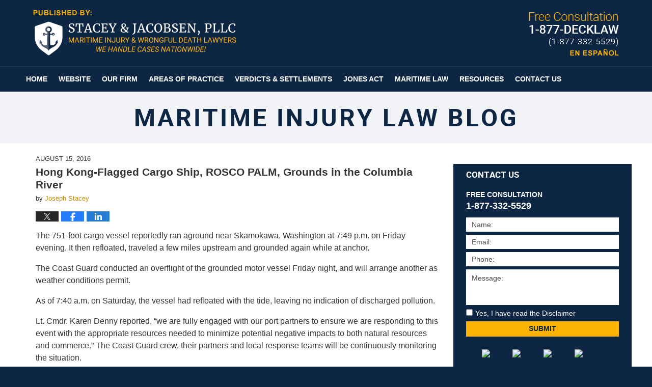

--- FILE ---
content_type: text/html; charset=UTF-8
request_url: https://www.maritimeinjurylawyersblog.com/hong-kong-flagged-cargo-ship-rosco-palm-grounds-columbia-river/
body_size: 12680
content:
<!DOCTYPE html>
<html class="no-js displaymode-full" itemscope itemtype="http://schema.org/Blog" lang="en-US">
	<head prefix="og: http://ogp.me/ns# article: http://ogp.me/ns/article#" >
		<meta http-equiv="Content-Type" content="text/html; charset=utf-8" />
		<title>Hong Kong-Flagged Cargo Ship, ROSCO PALM, Grounds in the Columbia River &#8212; Maritime Injury Law Blog &#8212; August 15, 2016</title>
		<meta name="viewport" content="width=device-width, initial-scale=1.0" />

		<link rel="stylesheet" type="text/css" media="all" href="/jresources/v/20211028003407/css/main.css" />


		<script type="text/javascript">
			document.documentElement.className = document.documentElement.className.replace(/\bno-js\b/,"js");
		</script>

		<meta name="referrer" content="origin" />
		<meta name="referrer" content="unsafe-url" />

		<meta name='robots' content='index, follow, max-image-preview:large, max-snippet:-1, max-video-preview:-1' />
	<style>img:is([sizes="auto" i], [sizes^="auto," i]) { contain-intrinsic-size: 3000px 1500px }</style>
	
	<!-- This site is optimized with the Yoast SEO plugin v25.5 - https://yoast.com/wordpress/plugins/seo/ -->
	<meta name="description" content="The 751-foot cargo vessel reportedly ran aground near Skamokawa, Washington at 7:49 p.m. on Friday evening. It then refloated, traveled a few miles &#8212; August 15, 2016" />
	<link rel="canonical" href="https://www.maritimeinjurylawyersblog.com/hong-kong-flagged-cargo-ship-rosco-palm-grounds-columbia-river/" />
	<meta name="twitter:card" content="summary_large_image" />
	<meta name="twitter:title" content="Hong Kong-Flagged Cargo Ship, ROSCO PALM, Grounds in the Columbia River &#8212; Maritime Injury Law Blog &#8212; August 15, 2016" />
	<meta name="twitter:description" content="The 751-foot cargo vessel reportedly ran aground near Skamokawa, Washington at 7:49 p.m. on Friday evening. It then refloated, traveled a few miles &#8212; August 15, 2016" />
	<meta name="twitter:label1" content="Written by" />
	<meta name="twitter:data1" content="Joseph Stacey" />
	<meta name="twitter:label2" content="Est. reading time" />
	<meta name="twitter:data2" content="1 minute" />
	<!-- / Yoast SEO plugin. -->


<link rel="alternate" type="application/rss+xml" title="Maritime Injury Law Blog &raquo; Feed" href="https://www.maritimeinjurylawyersblog.com/feed/" />
<link rel="alternate" type="application/rss+xml" title="Maritime Injury Law Blog &raquo; Comments Feed" href="https://www.maritimeinjurylawyersblog.com/comments/feed/" />
<script type="text/javascript">
/* <![CDATA[ */
window._wpemojiSettings = {"baseUrl":"https:\/\/s.w.org\/images\/core\/emoji\/16.0.1\/72x72\/","ext":".png","svgUrl":"https:\/\/s.w.org\/images\/core\/emoji\/16.0.1\/svg\/","svgExt":".svg","source":{"concatemoji":"https:\/\/www.maritimeinjurylawyersblog.com\/wp-includes\/js\/wp-emoji-release.min.js?ver=ef08febdc3dce7220473ad292b6eccdf"}};
/*! This file is auto-generated */
!function(s,n){var o,i,e;function c(e){try{var t={supportTests:e,timestamp:(new Date).valueOf()};sessionStorage.setItem(o,JSON.stringify(t))}catch(e){}}function p(e,t,n){e.clearRect(0,0,e.canvas.width,e.canvas.height),e.fillText(t,0,0);var t=new Uint32Array(e.getImageData(0,0,e.canvas.width,e.canvas.height).data),a=(e.clearRect(0,0,e.canvas.width,e.canvas.height),e.fillText(n,0,0),new Uint32Array(e.getImageData(0,0,e.canvas.width,e.canvas.height).data));return t.every(function(e,t){return e===a[t]})}function u(e,t){e.clearRect(0,0,e.canvas.width,e.canvas.height),e.fillText(t,0,0);for(var n=e.getImageData(16,16,1,1),a=0;a<n.data.length;a++)if(0!==n.data[a])return!1;return!0}function f(e,t,n,a){switch(t){case"flag":return n(e,"\ud83c\udff3\ufe0f\u200d\u26a7\ufe0f","\ud83c\udff3\ufe0f\u200b\u26a7\ufe0f")?!1:!n(e,"\ud83c\udde8\ud83c\uddf6","\ud83c\udde8\u200b\ud83c\uddf6")&&!n(e,"\ud83c\udff4\udb40\udc67\udb40\udc62\udb40\udc65\udb40\udc6e\udb40\udc67\udb40\udc7f","\ud83c\udff4\u200b\udb40\udc67\u200b\udb40\udc62\u200b\udb40\udc65\u200b\udb40\udc6e\u200b\udb40\udc67\u200b\udb40\udc7f");case"emoji":return!a(e,"\ud83e\udedf")}return!1}function g(e,t,n,a){var r="undefined"!=typeof WorkerGlobalScope&&self instanceof WorkerGlobalScope?new OffscreenCanvas(300,150):s.createElement("canvas"),o=r.getContext("2d",{willReadFrequently:!0}),i=(o.textBaseline="top",o.font="600 32px Arial",{});return e.forEach(function(e){i[e]=t(o,e,n,a)}),i}function t(e){var t=s.createElement("script");t.src=e,t.defer=!0,s.head.appendChild(t)}"undefined"!=typeof Promise&&(o="wpEmojiSettingsSupports",i=["flag","emoji"],n.supports={everything:!0,everythingExceptFlag:!0},e=new Promise(function(e){s.addEventListener("DOMContentLoaded",e,{once:!0})}),new Promise(function(t){var n=function(){try{var e=JSON.parse(sessionStorage.getItem(o));if("object"==typeof e&&"number"==typeof e.timestamp&&(new Date).valueOf()<e.timestamp+604800&&"object"==typeof e.supportTests)return e.supportTests}catch(e){}return null}();if(!n){if("undefined"!=typeof Worker&&"undefined"!=typeof OffscreenCanvas&&"undefined"!=typeof URL&&URL.createObjectURL&&"undefined"!=typeof Blob)try{var e="postMessage("+g.toString()+"("+[JSON.stringify(i),f.toString(),p.toString(),u.toString()].join(",")+"));",a=new Blob([e],{type:"text/javascript"}),r=new Worker(URL.createObjectURL(a),{name:"wpTestEmojiSupports"});return void(r.onmessage=function(e){c(n=e.data),r.terminate(),t(n)})}catch(e){}c(n=g(i,f,p,u))}t(n)}).then(function(e){for(var t in e)n.supports[t]=e[t],n.supports.everything=n.supports.everything&&n.supports[t],"flag"!==t&&(n.supports.everythingExceptFlag=n.supports.everythingExceptFlag&&n.supports[t]);n.supports.everythingExceptFlag=n.supports.everythingExceptFlag&&!n.supports.flag,n.DOMReady=!1,n.readyCallback=function(){n.DOMReady=!0}}).then(function(){return e}).then(function(){var e;n.supports.everything||(n.readyCallback(),(e=n.source||{}).concatemoji?t(e.concatemoji):e.wpemoji&&e.twemoji&&(t(e.twemoji),t(e.wpemoji)))}))}((window,document),window._wpemojiSettings);
/* ]]> */
</script>
<style id='wp-emoji-styles-inline-css' type='text/css'>

	img.wp-smiley, img.emoji {
		display: inline !important;
		border: none !important;
		box-shadow: none !important;
		height: 1em !important;
		width: 1em !important;
		margin: 0 0.07em !important;
		vertical-align: -0.1em !important;
		background: none !important;
		padding: 0 !important;
	}
</style>
<link rel='stylesheet' id='wp-block-library-css' href='https://www.maritimeinjurylawyersblog.com/wp-includes/css/dist/block-library/style.min.css?ver=ef08febdc3dce7220473ad292b6eccdf' type='text/css' media='all' />
<style id='classic-theme-styles-inline-css' type='text/css'>
/*! This file is auto-generated */
.wp-block-button__link{color:#fff;background-color:#32373c;border-radius:9999px;box-shadow:none;text-decoration:none;padding:calc(.667em + 2px) calc(1.333em + 2px);font-size:1.125em}.wp-block-file__button{background:#32373c;color:#fff;text-decoration:none}
</style>
<style id='global-styles-inline-css' type='text/css'>
:root{--wp--preset--aspect-ratio--square: 1;--wp--preset--aspect-ratio--4-3: 4/3;--wp--preset--aspect-ratio--3-4: 3/4;--wp--preset--aspect-ratio--3-2: 3/2;--wp--preset--aspect-ratio--2-3: 2/3;--wp--preset--aspect-ratio--16-9: 16/9;--wp--preset--aspect-ratio--9-16: 9/16;--wp--preset--color--black: #000000;--wp--preset--color--cyan-bluish-gray: #abb8c3;--wp--preset--color--white: #ffffff;--wp--preset--color--pale-pink: #f78da7;--wp--preset--color--vivid-red: #cf2e2e;--wp--preset--color--luminous-vivid-orange: #ff6900;--wp--preset--color--luminous-vivid-amber: #fcb900;--wp--preset--color--light-green-cyan: #7bdcb5;--wp--preset--color--vivid-green-cyan: #00d084;--wp--preset--color--pale-cyan-blue: #8ed1fc;--wp--preset--color--vivid-cyan-blue: #0693e3;--wp--preset--color--vivid-purple: #9b51e0;--wp--preset--gradient--vivid-cyan-blue-to-vivid-purple: linear-gradient(135deg,rgba(6,147,227,1) 0%,rgb(155,81,224) 100%);--wp--preset--gradient--light-green-cyan-to-vivid-green-cyan: linear-gradient(135deg,rgb(122,220,180) 0%,rgb(0,208,130) 100%);--wp--preset--gradient--luminous-vivid-amber-to-luminous-vivid-orange: linear-gradient(135deg,rgba(252,185,0,1) 0%,rgba(255,105,0,1) 100%);--wp--preset--gradient--luminous-vivid-orange-to-vivid-red: linear-gradient(135deg,rgba(255,105,0,1) 0%,rgb(207,46,46) 100%);--wp--preset--gradient--very-light-gray-to-cyan-bluish-gray: linear-gradient(135deg,rgb(238,238,238) 0%,rgb(169,184,195) 100%);--wp--preset--gradient--cool-to-warm-spectrum: linear-gradient(135deg,rgb(74,234,220) 0%,rgb(151,120,209) 20%,rgb(207,42,186) 40%,rgb(238,44,130) 60%,rgb(251,105,98) 80%,rgb(254,248,76) 100%);--wp--preset--gradient--blush-light-purple: linear-gradient(135deg,rgb(255,206,236) 0%,rgb(152,150,240) 100%);--wp--preset--gradient--blush-bordeaux: linear-gradient(135deg,rgb(254,205,165) 0%,rgb(254,45,45) 50%,rgb(107,0,62) 100%);--wp--preset--gradient--luminous-dusk: linear-gradient(135deg,rgb(255,203,112) 0%,rgb(199,81,192) 50%,rgb(65,88,208) 100%);--wp--preset--gradient--pale-ocean: linear-gradient(135deg,rgb(255,245,203) 0%,rgb(182,227,212) 50%,rgb(51,167,181) 100%);--wp--preset--gradient--electric-grass: linear-gradient(135deg,rgb(202,248,128) 0%,rgb(113,206,126) 100%);--wp--preset--gradient--midnight: linear-gradient(135deg,rgb(2,3,129) 0%,rgb(40,116,252) 100%);--wp--preset--font-size--small: 13px;--wp--preset--font-size--medium: 20px;--wp--preset--font-size--large: 36px;--wp--preset--font-size--x-large: 42px;--wp--preset--spacing--20: 0.44rem;--wp--preset--spacing--30: 0.67rem;--wp--preset--spacing--40: 1rem;--wp--preset--spacing--50: 1.5rem;--wp--preset--spacing--60: 2.25rem;--wp--preset--spacing--70: 3.38rem;--wp--preset--spacing--80: 5.06rem;--wp--preset--shadow--natural: 6px 6px 9px rgba(0, 0, 0, 0.2);--wp--preset--shadow--deep: 12px 12px 50px rgba(0, 0, 0, 0.4);--wp--preset--shadow--sharp: 6px 6px 0px rgba(0, 0, 0, 0.2);--wp--preset--shadow--outlined: 6px 6px 0px -3px rgba(255, 255, 255, 1), 6px 6px rgba(0, 0, 0, 1);--wp--preset--shadow--crisp: 6px 6px 0px rgba(0, 0, 0, 1);}:where(.is-layout-flex){gap: 0.5em;}:where(.is-layout-grid){gap: 0.5em;}body .is-layout-flex{display: flex;}.is-layout-flex{flex-wrap: wrap;align-items: center;}.is-layout-flex > :is(*, div){margin: 0;}body .is-layout-grid{display: grid;}.is-layout-grid > :is(*, div){margin: 0;}:where(.wp-block-columns.is-layout-flex){gap: 2em;}:where(.wp-block-columns.is-layout-grid){gap: 2em;}:where(.wp-block-post-template.is-layout-flex){gap: 1.25em;}:where(.wp-block-post-template.is-layout-grid){gap: 1.25em;}.has-black-color{color: var(--wp--preset--color--black) !important;}.has-cyan-bluish-gray-color{color: var(--wp--preset--color--cyan-bluish-gray) !important;}.has-white-color{color: var(--wp--preset--color--white) !important;}.has-pale-pink-color{color: var(--wp--preset--color--pale-pink) !important;}.has-vivid-red-color{color: var(--wp--preset--color--vivid-red) !important;}.has-luminous-vivid-orange-color{color: var(--wp--preset--color--luminous-vivid-orange) !important;}.has-luminous-vivid-amber-color{color: var(--wp--preset--color--luminous-vivid-amber) !important;}.has-light-green-cyan-color{color: var(--wp--preset--color--light-green-cyan) !important;}.has-vivid-green-cyan-color{color: var(--wp--preset--color--vivid-green-cyan) !important;}.has-pale-cyan-blue-color{color: var(--wp--preset--color--pale-cyan-blue) !important;}.has-vivid-cyan-blue-color{color: var(--wp--preset--color--vivid-cyan-blue) !important;}.has-vivid-purple-color{color: var(--wp--preset--color--vivid-purple) !important;}.has-black-background-color{background-color: var(--wp--preset--color--black) !important;}.has-cyan-bluish-gray-background-color{background-color: var(--wp--preset--color--cyan-bluish-gray) !important;}.has-white-background-color{background-color: var(--wp--preset--color--white) !important;}.has-pale-pink-background-color{background-color: var(--wp--preset--color--pale-pink) !important;}.has-vivid-red-background-color{background-color: var(--wp--preset--color--vivid-red) !important;}.has-luminous-vivid-orange-background-color{background-color: var(--wp--preset--color--luminous-vivid-orange) !important;}.has-luminous-vivid-amber-background-color{background-color: var(--wp--preset--color--luminous-vivid-amber) !important;}.has-light-green-cyan-background-color{background-color: var(--wp--preset--color--light-green-cyan) !important;}.has-vivid-green-cyan-background-color{background-color: var(--wp--preset--color--vivid-green-cyan) !important;}.has-pale-cyan-blue-background-color{background-color: var(--wp--preset--color--pale-cyan-blue) !important;}.has-vivid-cyan-blue-background-color{background-color: var(--wp--preset--color--vivid-cyan-blue) !important;}.has-vivid-purple-background-color{background-color: var(--wp--preset--color--vivid-purple) !important;}.has-black-border-color{border-color: var(--wp--preset--color--black) !important;}.has-cyan-bluish-gray-border-color{border-color: var(--wp--preset--color--cyan-bluish-gray) !important;}.has-white-border-color{border-color: var(--wp--preset--color--white) !important;}.has-pale-pink-border-color{border-color: var(--wp--preset--color--pale-pink) !important;}.has-vivid-red-border-color{border-color: var(--wp--preset--color--vivid-red) !important;}.has-luminous-vivid-orange-border-color{border-color: var(--wp--preset--color--luminous-vivid-orange) !important;}.has-luminous-vivid-amber-border-color{border-color: var(--wp--preset--color--luminous-vivid-amber) !important;}.has-light-green-cyan-border-color{border-color: var(--wp--preset--color--light-green-cyan) !important;}.has-vivid-green-cyan-border-color{border-color: var(--wp--preset--color--vivid-green-cyan) !important;}.has-pale-cyan-blue-border-color{border-color: var(--wp--preset--color--pale-cyan-blue) !important;}.has-vivid-cyan-blue-border-color{border-color: var(--wp--preset--color--vivid-cyan-blue) !important;}.has-vivid-purple-border-color{border-color: var(--wp--preset--color--vivid-purple) !important;}.has-vivid-cyan-blue-to-vivid-purple-gradient-background{background: var(--wp--preset--gradient--vivid-cyan-blue-to-vivid-purple) !important;}.has-light-green-cyan-to-vivid-green-cyan-gradient-background{background: var(--wp--preset--gradient--light-green-cyan-to-vivid-green-cyan) !important;}.has-luminous-vivid-amber-to-luminous-vivid-orange-gradient-background{background: var(--wp--preset--gradient--luminous-vivid-amber-to-luminous-vivid-orange) !important;}.has-luminous-vivid-orange-to-vivid-red-gradient-background{background: var(--wp--preset--gradient--luminous-vivid-orange-to-vivid-red) !important;}.has-very-light-gray-to-cyan-bluish-gray-gradient-background{background: var(--wp--preset--gradient--very-light-gray-to-cyan-bluish-gray) !important;}.has-cool-to-warm-spectrum-gradient-background{background: var(--wp--preset--gradient--cool-to-warm-spectrum) !important;}.has-blush-light-purple-gradient-background{background: var(--wp--preset--gradient--blush-light-purple) !important;}.has-blush-bordeaux-gradient-background{background: var(--wp--preset--gradient--blush-bordeaux) !important;}.has-luminous-dusk-gradient-background{background: var(--wp--preset--gradient--luminous-dusk) !important;}.has-pale-ocean-gradient-background{background: var(--wp--preset--gradient--pale-ocean) !important;}.has-electric-grass-gradient-background{background: var(--wp--preset--gradient--electric-grass) !important;}.has-midnight-gradient-background{background: var(--wp--preset--gradient--midnight) !important;}.has-small-font-size{font-size: var(--wp--preset--font-size--small) !important;}.has-medium-font-size{font-size: var(--wp--preset--font-size--medium) !important;}.has-large-font-size{font-size: var(--wp--preset--font-size--large) !important;}.has-x-large-font-size{font-size: var(--wp--preset--font-size--x-large) !important;}
:where(.wp-block-post-template.is-layout-flex){gap: 1.25em;}:where(.wp-block-post-template.is-layout-grid){gap: 1.25em;}
:where(.wp-block-columns.is-layout-flex){gap: 2em;}:where(.wp-block-columns.is-layout-grid){gap: 2em;}
:root :where(.wp-block-pullquote){font-size: 1.5em;line-height: 1.6;}
</style>
<script type="text/javascript" src="https://www.maritimeinjurylawyersblog.com/wp-includes/js/jquery/jquery.min.js?ver=3.7.1" id="jquery-core-js"></script>
<script type="text/javascript" src="https://www.maritimeinjurylawyersblog.com/wp-includes/js/jquery/jquery-migrate.min.js?ver=3.4.1" id="jquery-migrate-js"></script>
<link rel="https://api.w.org/" href="https://www.maritimeinjurylawyersblog.com/wp-json/" /><link rel="alternate" title="JSON" type="application/json" href="https://www.maritimeinjurylawyersblog.com/wp-json/wp/v2/posts/1287" /><link rel="EditURI" type="application/rsd+xml" title="RSD" href="https://www.maritimeinjurylawyersblog.com/xmlrpc.php?rsd" />

<link rel='shortlink' href='https://wp.me/p81dCi-kL' />
<link rel="alternate" title="oEmbed (JSON)" type="application/json+oembed" href="https://www.maritimeinjurylawyersblog.com/wp-json/oembed/1.0/embed?url=https%3A%2F%2Fwww.maritimeinjurylawyersblog.com%2Fhong-kong-flagged-cargo-ship-rosco-palm-grounds-columbia-river%2F" />
<link rel="alternate" title="oEmbed (XML)" type="text/xml+oembed" href="https://www.maritimeinjurylawyersblog.com/wp-json/oembed/1.0/embed?url=https%3A%2F%2Fwww.maritimeinjurylawyersblog.com%2Fhong-kong-flagged-cargo-ship-rosco-palm-grounds-columbia-river%2F&#038;format=xml" />
<link rel="amphtml" href="https://www.maritimeinjurylawyersblog.com/amp/hong-kong-flagged-cargo-ship-rosco-palm-grounds-columbia-river/" />
		<!-- Willow Authorship Tags -->
<link href="https://www.maritimelawyer.us/" rel="publisher" />
<link href="https://www.maritimelawyer.us/joseph-s-stacey.html" rel="author" />

<!-- End Willow Authorship Tags -->		<!-- Willow Opengraph and Twitter Cards -->
<meta property="article:published_time" content="2016-08-15T11:05:00-07:00" />
<meta property="article:modified_time" content="2025-05-21T11:10:21-07:00" />
<meta property="article:section" content="Vessel Groundings" />
<meta property="article:author" content="https://www.maritimeinjurylawyersblog.com/author/maritimelawyer-2/" />
<meta property="og:url" content="https://www.maritimeinjurylawyersblog.com/hong-kong-flagged-cargo-ship-rosco-palm-grounds-columbia-river/" />
<meta property="og:title" content="Hong Kong-Flagged Cargo Ship, ROSCO PALM, Grounds in the Columbia River" />
<meta property="og:description" content="The 751-foot cargo vessel reportedly ran aground near Skamokawa, Washington at 7:49 p.m. on Friday evening. It then refloated, traveled a few miles upstream and grounded again while at anchor. ..." />
<meta property="og:type" content="article" />
<meta property="og:image" content="https://www.maritimeinjurylawyersblog.com/wp-content/uploads/sites/155/2021/10/social-image-logo-og.png" />
<meta property="og:image:width" content="1200" />
<meta property="og:image:height" content="1200" />
<meta property="og:image:url" content="https://www.maritimeinjurylawyersblog.com/wp-content/uploads/sites/155/2021/10/social-image-logo-og.png" />
<meta property="og:image:secure_url" content="https://www.maritimeinjurylawyersblog.com/wp-content/uploads/sites/155/2021/10/social-image-logo-og.png" />
<meta property="og:site_name" content="Maritime Injury Law Blog" />

<!-- End Willow Opengraph and Twitter Cards -->

				<link rel="shortcut icon" type="image/x-icon" href="/jresources/v/20211028003407/icons/favicon.ico"  />
<!-- Google Analytics Metadata -->
<script> window.jmetadata = window.jmetadata || { site: { id: '155', installation: 'blawgcloud', name: 'maritimeinjurylawyersblog-com',  willow: '1', domain: 'maritimeinjurylawyersblog.com', key: 'Li0tLSAuLi0gLi4uIC0gLi4gLi1tYXJpdGltZWluanVyeWxhd3llcnNibG9nLmNvbQ==' }, analytics: { ga4: [ { measurementId: 'G-K810VYGR27' } ] } } </script>
<!-- End of Google Analytics Metadata -->

<!-- Google Tag Manager -->
<script>(function(w,d,s,l,i){w[l]=w[l]||[];w[l].push({'gtm.start': new Date().getTime(),event:'gtm.js'});var f=d.getElementsByTagName(s)[0], j=d.createElement(s),dl=l!='dataLayer'?'&l='+l:'';j.async=true;j.src= 'https://www.googletagmanager.com/gtm.js?id='+i+dl;f.parentNode.insertBefore(j,f); })(window,document,'script','dataLayer','GTM-PHFNLNH');</script>
<!-- End Google Tag Manager -->

<link rel="next" href="https://www.maritimeinjurylawyersblog.com/coast-guard-rescues-3-fisherman-sinking-fv-mccalis/" />
<link rel="prev" href="https://www.maritimeinjurylawyersblog.com/open-letter-survivors-alaska-juris-sinking/" />

	<script async defer src="https://justatic.com/e/widgets/js/justia.js"></script>

	</head>
	<body class="willow willow-responsive wp-singular post-template-default single single-post postid-1287 single-format-standard wp-theme-Willow-Responsive">
	<div id="top-numbers-v2" class="tnv2-sticky"> <ul> <li>Free Consultation: <strong>1-877-DECKLAW</strong> <a class="tnv2-button" rel="nofollow" href="tel:1-877-332-5529" data-gtm-location="Sticky Header" data-gtm-value="1-877-332-5529" data-gtm-action="Contact" data-gtm-category="Phones" data-gtm-device="Mobile" data-gtm-event="phone_contact" data-gtm-label="Call" data-gtm-target="Button" data-gtm-type="click">Tap Here To Call Us</a> </li> </ul> </div>

<div id="fb-root"></div>

		<div class="container">
			<div class="cwrap">

			<!-- HEADER -->
			<header id="header" role="banner">
							<div class="above_header_widgets_all"><div id="custom_html-6" class="widget_text widget above-header-widgets above-header-widgets-allpage widget_custom_html"><strong class="widget-title above-header-widgets-title above-header-widgets-allpage-title"> </strong><div class="content widget-content above-header-widgets-content above-header-widgets-allpage-content"><div class="textwidget custom-html-widget">
<div class="espanol" id="espanol"> 
	<div class="description">
	<a href="https://www.maritimelawyer.us/espanol.html">
		<span class="visuallyhidden">Espanol Page</span>
</a>
</div> 
</div></div></div></div></div>
							<div id="head" class="header-tag-group">

					<div id="logo">
						<a href="https://www.maritimelawyer.us/">							<img src="/jresources/v/20211028003407/images/logo.png" id="mainlogo" alt="Stacey & Jacobsen, PLLC" />
							Maritime Injury Law Blog</a>
					</div>
										<div id="tagline"><a  href="https://www.maritimelawyer.us/contact-us.html" class="tagline-link tagline-text">Published By Stacey & Jacobsen, PLLC</a></div>
									</div><!--/#head-->
				<nav id="main-nav" role="navigation">
					<span class="visuallyhidden">Navigation</span>
					<div id="topnav" class="topnav nav-custom"><ul id="tnav-toplevel" class="menu"><li id="menu-item-6" class="priority_1 menu-item menu-item-type-custom menu-item-object-custom menu-item-6"><a href="https://maritimeinjurylawyersblog.com/">Home</a></li>
<li id="menu-item-7" class="priority_2 menu-item menu-item-type-custom menu-item-object-custom menu-item-7"><a href="https://www.maritimelawyer.us/">Website</a></li>
<li id="menu-item-8" class="priority_4 menu-item menu-item-type-custom menu-item-object-custom menu-item-8"><a href="https://www.maritimelawyer.us/our-firm.html">Our Firm</a></li>
<li id="menu-item-9" class="priority_3 menu-item menu-item-type-custom menu-item-object-custom menu-item-9"><a href="https://www.maritimelawyer.us/areas-of-practice.html">Areas of Practice</a></li>
<li id="menu-item-32" class="priority_5 menu-item menu-item-type-custom menu-item-object-custom menu-item-32"><a href="https://www.maritimelawyer.us/verdicts-settlements.html">Verdicts &#038; Settlements</a></li>
<li id="menu-item-1606" class="priority_6 menu-item menu-item-type-custom menu-item-object-custom menu-item-1606"><a href="https://www.maritimelawyer.us/jones-act.html">Jones Act</a></li>
<li id="menu-item-1607" class="priority_7 menu-item menu-item-type-custom menu-item-object-custom menu-item-1607"><a href="https://www.maritimelawyer.us/maritime-law.html">Maritime Law</a></li>
<li id="menu-item-1609" class="priority_9 menu-item menu-item-type-custom menu-item-object-custom menu-item-1609"><a href="https://www.maritimelawyer.us/resources.html">Resources</a></li>
<li id="menu-item-11" class="priority_1 menu-item menu-item-type-custom menu-item-object-custom menu-item-11"><a href="https://www.maritimelawyer.us/contact-us.html">Contact Us</a></li>
</ul></div>				</nav>
							</header>

			            

            <!-- MAIN -->
            <div id="main">
	            <div class="custom_html_content_top"><div class="imgwrap"> <div id="img2"> <div class="blogname-wrapper"> <a href="/" class="main-blogname"> <strong class="inner-blogname">Maritime Injury Law Blog</strong> </a> </div> </div> </div></div>                <div class="mwrap">
                	
                	
	                <section class="content">
	                		                	<div class="bodytext">
		                	

<article id="post-1287" class="entry post-1287 post type-post status-publish format-standard hentry category-vessel-groundings category-washington-state" itemprop="blogPost" itemtype="http://schema.org/BlogPosting" itemscope>
	<link itemprop="mainEntityOfPage" href="https://www.maritimeinjurylawyersblog.com/hong-kong-flagged-cargo-ship-rosco-palm-grounds-columbia-river/" />
	<div class="inner-wrapper">
		<header>

			
			
						<div id="default-featured-image-1287-post-id-1287" itemprop="image" itemtype="http://schema.org/ImageObject" itemscope>
	<link itemprop="url" href="https://www.maritimeinjurylawyersblog.com/wp-content/uploads/sites/155/2021/10/social-image-logo-og.png" />
	<meta itemprop="width" content="1200" />
	<meta itemprop="height" content="1200" />
	<meta itemprop="representativeOfPage" content="http://schema.org/False" />
</div>
			<div class="published-date"><span class="published-date-label">Published on:</span> <time datetime="2016-08-15T11:05:00-07:00" class="post-date published" itemprop="datePublished" pubdate>August 15, 2016</time></div>
			
			
            <h1 class="entry-title" itemprop="name">Hong Kong-Flagged Cargo Ship, ROSCO PALM, Grounds in the Columbia River</h1>
                <meta itemprop="headline" content="Hong Kong-Flagged Cargo Ship, ROSCO PALM, Grounds in the Columbia River" />
			
			
			<div class="author vcard">by <span itemprop="author" itemtype="http://schema.org/Person" itemscope><a href="https://www.maritimelawyer.us/joseph-s-stacey.html" class="url fn author-maritimelawyer-2 author-347 post-author-link" rel="author" target="_self" itemprop="url"><span itemprop="name">Joseph Stacey</span></a><meta itemprop="sameAs" content="https://www.linkedin.com/in/joseph" /><meta itemprop="sameAs" content="http://lawyers.justia.com/lawyer/joseph-s-stacey-782249" /></span></div>
			
			<div class="sharelinks sharelinks-1287 sharelinks-horizontal" id="sharelinks-1287">
	<a href="https://twitter.com/intent/tweet?url=https%3A%2F%2Fwp.me%2Fp81dCi-kL&amp;text=Hong+Kong-Flagged+Cargo+Ship%2C+ROSCO+PALM%2C+Grounds+in+the+Columbia+River" target="_blank"  onclick="javascript:window.open(this.href, '', 'menubar=no,toolbar=no,resizable=yes,scrollbars=yes,height=600,width=600');return false;"><img src="https://www.maritimeinjurylawyersblog.com/wp-content/themes/Willow-Responsive/images/share/twitter.gif" alt="Tweet this Post" /></a>
	<a href="https://www.facebook.com/sharer/sharer.php?u=https%3A%2F%2Fwww.maritimeinjurylawyersblog.com%2Fhong-kong-flagged-cargo-ship-rosco-palm-grounds-columbia-river%2F" target="_blank"  onclick="javascript:window.open(this.href, '', 'menubar=no,toolbar=no,resizable=yes,scrollbars=yes,height=600,width=600');return false;"><img src="https://www.maritimeinjurylawyersblog.com/wp-content/themes/Willow-Responsive/images/share/fb.gif" alt="Share on Facebook" /></a>
	<a href="http://www.linkedin.com/shareArticle?mini=true&amp;url=https%3A%2F%2Fwww.maritimeinjurylawyersblog.com%2Fhong-kong-flagged-cargo-ship-rosco-palm-grounds-columbia-river%2F&amp;title=Hong+Kong-Flagged+Cargo+Ship%2C+ROSCO+PALM%2C+Grounds+in+the+Columbia+River&amp;source=Maritime+Injury+Law+Blog" target="_blank"  onclick="javascript:window.open(this.href, '', 'menubar=no,toolbar=no,resizable=yes,scrollbars=yes,height=600,width=600');return false;"><img src="https://www.maritimeinjurylawyersblog.com/wp-content/themes/Willow-Responsive/images/share/linkedin.gif" alt="Share on LinkedIn" /></a>
</div>					</header>
		<div class="content" itemprop="articleBody">
									<div class="entry-content">
								<p>The 751-foot cargo vessel reportedly ran aground near Skamokawa, Washington at 7:49 p.m. on Friday evening. It then refloated, traveled a few miles upstream and grounded again while at anchor.</p>
<p>The Coast Guard conducted an overflight of the grounded motor vessel Friday night, and will arrange another as weather conditions permit.</p>
<p>As of 7:40 a.m. on Saturday, the vessel had refloated with the tide, leaving no indication of discharged pollution.</p>
<p>Lt. Cmdr. Karen Denny reported, “we are fully engaged with our port partners to ensure we are responding to this event with the appropriate resources needed to minimize potential negative impacts to both natural resources and commerce.” The Coast Guard crew, their partners and local response teams will be continuously monitoring the situation.</p>
<p>A Columbia River Pilot is aboard the ROSCO PALM and tugs are assisting the vessel upstream to verify that the hull and propulsion system have not been compromised.</p>
<p>The cause of the grounding is unknown and will soon be investigated.</p>
							</div>
					</div>
		<footer>
							<div class="author vcard">by <span itemprop="author" itemtype="http://schema.org/Person" itemscope><a href="https://www.maritimelawyer.us/joseph-s-stacey.html" class="url fn author-maritimelawyer-2 author-347 post-author-link" rel="author" target="_self" itemprop="url"><span itemprop="name">Joseph Stacey</span></a><meta itemprop="sameAs" content="https://www.linkedin.com/in/joseph" /><meta itemprop="sameAs" content="http://lawyers.justia.com/lawyer/joseph-s-stacey-782249" /></span></div>						<div itemprop="publisher" itemtype="http://schema.org/Organization" itemscope>
				<meta itemprop="name" content="Stacey & Jacobsen, PLLC" />
				
<div itemprop="logo" itemtype="http://schema.org/ImageObject" itemscope>
	<link itemprop="url" href="https://www.maritimeinjurylawyersblog.com/wp-content/uploads/sites/155/2021/10/StaceyJacobsenLogo.png" />
	<meta itemprop="height" content="59" />
	<meta itemprop="width" content="352" />
	<meta itemprop="representativeOfPage" content="http://schema.org/True" />
</div>
			</div>

			<div class="category-list"><span class="category-list-label">Posted in:</span> <span class="category-list-items"><a href="https://www.maritimeinjurylawyersblog.com/category/vessel-groundings/" title="View all posts in Vessel Groundings" class="category-vessel-groundings term-16 post-category-link">Vessel Groundings</a> and <a href="https://www.maritimeinjurylawyersblog.com/category/washington-state/" title="View all posts in Washington State" class="category-washington-state term-5 post-category-link">Washington State</a></span></div>			
			<div class="published-date"><span class="published-date-label">Published on:</span> <time datetime="2016-08-15T11:05:00-07:00" class="post-date published" itemprop="datePublished" pubdate>August 15, 2016</time></div>			<div class="visuallyhidden">Updated:
				<time datetime="2025-05-21T11:10:21-07:00" class="updated" itemprop="dateModified">May 21, 2025 11:10 am</time>
			</div>

			
			
			
			
<!-- You can start editing here. -->


			<!-- If comments are closed. -->
		<p class="nocomments">Comments are closed.</p>

	

		</footer>

	</div>
</article>
	<div class="navigation">
		<nav id="post-pagination-bottom" class="pagination post-pagination" role="navigation">
		<span class="nav-prev"><a rel="prev" href="https://www.maritimeinjurylawyersblog.com/open-letter-survivors-alaska-juris-sinking/" title="OPEN LETTER TO SURVIVORS OF ALASKA JURIS SINKING"><span class="arrow-left">&laquo;</span> Previous</a></span> <span class="nav-sep">|</span> <span class="nav-home"><a rel="home" href="https://www.maritimeinjurylawyersblog.com/">Home</a></span> <span class="nav-sep">|</span> <span class="nav-next"><a rel="next" href="https://www.maritimeinjurylawyersblog.com/coast-guard-rescues-3-fisherman-sinking-fv-mccalis/" title="Coast Guard Rescues 3 Fishermen from Sinking F/V McCALIS">Next <span class="arrow-right">&raquo;</span></a></span>				</nav>
	</div>
								</div>

																<aside class="sidebar primary-sidebar sc-2 secondary-content" id="sc-2">
			</aside>

							
						</section>

						<aside class="sidebar secondary-sidebar sc-1 secondary-content" id="sc-1">
	    <div id="justia_contact_form-2" class="widget sidebar-widget primary-sidebar-widget justia_contact_form">
    <strong class="widget-title sidebar-widget-title primary-sidebar-widget-title">Contact Us</strong><div class="content widget-content sidebar-widget-content primary-sidebar-widget-content">
    <div class="formdesc">
<span class="line-1">FREE CONSULTATION</span>
<span class="line-2">1-877-332-5529</span>
</div>
    <div id="contactform">
            <form data-gtm-label="Consultation Form" data-gtm-action="Submission" data-gtm-category="Forms" data-gtm-type="submission" data-gtm-conversion="1" id="genericcontactform" name="genericcontactform" action="/jshared/blog-contactus/" class="widget_form" data-validate="parsley">
            <div data-directive="j-recaptcha" data-recaptcha-key="6LefsDosAAAAAJnuZ-76YEiGkyQkEaTiNZ4ZBd11" data-version="2" data-set-lang="en"></div>
            <div id="errmsg"></div>
            <input type="hidden" name="wpid" value="2" />
            <input type="hidden" name="5_From_Page" value="Maritime Injury Law Blog" />
            <input type="hidden" name="firm_name" value="Stacey & Jacobsen, PLLC" />
            <input type="hidden" name="blog_name" value="Maritime Injury Law Blog" />
            <input type="hidden" name="site_id" value="" />
            <input type="hidden" name="prefix" value="155" />
            <input type="hidden" name="source" value="blawgcloud" />
            <input type="hidden" name="source_off" value="" />
            <input type="hidden" name="return_url" value="https://www.maritimeinjurylawyersblog.com/thank-you/" />
            <input type="hidden" name="current_url" value="https://www.maritimeinjurylawyersblog.com/hong-kong-flagged-cargo-ship-rosco-palm-grounds-columbia-river/" />
            <input type="hidden" name="big_or_small" value="big" />
            <input type="hidden" name="is_blog" value="yes" />
            <span class="fld name"><label class="visuallyhidden" for="Name">Name:</label><input type="text" name="10_Name" id="Name" value=""  placeholder="Name:"   class="required"  required/></span><span class="fld email"><label class="visuallyhidden" for="Email">Email:</label><input type="email" name="20_Email" id="Email" value=""  placeholder="Email:"   class="required"  required/></span><span class="fld phone"><label class="visuallyhidden" for="Phone">Phone:</label><input type="tel" name="30_Phone" id="Phone" value=""  placeholder="Phone:"  pattern="[\+\(\)\d -]+" title="Please enter a valid phone number."  class="required"  required/></span><span class="fld message"><label class="visuallyhidden" for="Message">Message:</label><textarea name="40_Message" id="Message"  placeholder="Message:"  class="required"  required></textarea></span><span class="fld yes_i_have_read_the_disclaimer"><label for="yes_i_have_read_the_disclaimer_0">Yes, I have read the Disclaimer</label><span class="yes_i_have_read_the_disclaimer_0"><input type="checkbox" name="50_Yes_I_have_read_the_Disclaimer" value="Yes, I have read the Disclaimer" id="yes_i_have_read_the_disclaimer_0" class="required parsley-validated" required="">Yes, I have read the Disclaimer</span></span>
            
            
            
            
            <input type="hidden" name="required_fields" value="10_Name,20_Email,30_Phone,40_Message" />
            <input type="hidden" name="form_location" value="Consultation Form">
            <span class="submit">
                <button type="submit" name="submitbtn">Submit</button>
            </span>
        </form>
    </div>
    <div style="display:none !important;" class="normal" id="jwpform-validation"></div>
    </div></div><div id="jwpw_connect-2" class="widget sidebar-widget primary-sidebar-widget jwpw_connect">
    <strong class="widget-title sidebar-widget-title primary-sidebar-widget-title"></strong><div class="content widget-content sidebar-widget-content primary-sidebar-widget-content">
    
        <p class="connect-icons">
            <a href="https://www.facebook.com/Maritime.Injury.Lawyers" target="_blank" title="Facebook"><img src="https://lawyers.justia.com/s/facebook-flat-64.png" alt="Facebook Icon" border="0" /></a><a href="https://twitter.com/LawyersMaritime" target="_blank" title="Twitter"><img src="https://lawyers.justia.com/s/twitter-flat-64.png" alt="Twitter Icon" border="0" /></a><a href="https://lawyers.justia.com/firm/beard-stacey-jacobsen-llp-7112" target="_blank" title="Justia"><img src="https://lawyers.justia.com/s/justia-flat-64.png" alt="Justia Icon" border="0" /></a><a href="http://rss.justia.com/MaritimeInjuryLawBlogCom" target="_blank" title="Feed"><img src="https://lawyers.justia.com/s/rss-flat-64.png" alt="Feed Icon" border="0" /></a>
        </p>
        <script type="application/ld+json">
{ "@context": "http://schema.org",
  "@type": "http://schema.org/LegalService",
  "name": "Stacey & Jacobsen, PLLC",
  "image": "https://www.maritimeinjurylawyersblog.com/wp-content/uploads/sites/155/2021/10/StaceyJacobsenLogo.png",
  "sameAs": ["https://www.facebook.com/Maritime.Injury.Lawyers","https://twitter.com/LawyersMaritime","https://lawyers.justia.com/firm/beard-stacey-jacobsen-llp-7112","http://rss.justia.com/MaritimeInjuryLawBlogCom"],
  "address": {
    "@type": "PostalAddress",
    "addressCountry": "US"
  }
}
</script>
        
</div></div>
<div id="j_categories-2" class="widget sidebar-widget primary-sidebar-widget j_categories"><strong class="widget-title sidebar-widget-title primary-sidebar-widget-title">Topics</strong><div class="content widget-content sidebar-widget-content primary-sidebar-widget-content"><ul>
    <li class="cat-item cat-item-0"><a href="https://www.maritimeinjurylawyersblog.com/category/alaska/">Alaska <span>(160)</span></a></li>
    <li class="cat-item cat-item-1"><a href="https://www.maritimeinjurylawyersblog.com/category/vessel-sinkings/">Vessel Sinkings <span>(126)</span></a></li>
    <li class="cat-item cat-item-2"><a href="https://www.maritimeinjurylawyersblog.com/category/maritime-news/">Maritime News <span>(120)</span></a></li>
    <li class="cat-item cat-item-3"><a href="https://www.maritimeinjurylawyersblog.com/category/injury-at-sea/">Injury at Sea <span>(107)</span></a></li>
    <li class="cat-item cat-item-4"><a href="https://www.maritimeinjurylawyersblog.com/category/maritime-safety/">Maritime Safety <span>(102)</span></a></li>
    <li class="cat-item cat-item-5"><a href="https://www.maritimeinjurylawyersblog.com/category/coast-guard/">Coast Guard <span>(79)</span></a></li>
    <li class="cat-item cat-item-6"><a href="https://www.maritimeinjurylawyersblog.com/category/coast-guard-rescue/">Coast Guard Rescue <span>(65)</span></a></li>
    <li class="cat-item cat-item-7"><a href="https://www.maritimeinjurylawyersblog.com/category/maritime-news-law/">Maritime News &amp; Law <span>(56)</span></a></li>
    <li class="cat-item cat-item-8"><a href="https://www.maritimeinjurylawyersblog.com/category/fishing-industry/">Fishing Industry <span>(51)</span></a></li>
    <li class="cat-item cat-item-9"><a href="https://www.maritimeinjurylawyersblog.com/category/maritime-death/">Maritime Death <span>(47)</span></a></li>
    <li class="cat-item cat-item-10"><a href="https://www.maritimeinjurylawyersblog.com/category/maritime-economy/">Maritime Economy <span>(38)</span></a></li>
    <li class="cat-item cat-item-11"><a href="https://www.maritimeinjurylawyersblog.com/category/legal-cases-concerns/">Legal Cases &amp; Concerns <span>(37)</span></a></li>
    <span class="more-categories-link"><a href="https://www.maritimeinjurylawyersblog.com/topics">View More Topics</a></span></ul></div></div><div id="custom_html-2" class="widget_text widget sidebar-widget primary-sidebar-widget widget_custom_html"><strong class="widget-title sidebar-widget-title primary-sidebar-widget-title">Search</strong><div class="content widget-content sidebar-widget-content primary-sidebar-widget-content"><div class="textwidget custom-html-widget"><form action="\" class="searchform" id="searchform" method="get" role="search"><div><label class="visuallyhidden" for="s">Search here</label><input placeholder="Enter Text"
 type="text" id="s" name="s" value=""/><button type="submit" value="Search" id="searchsubmit">Search</button></div></form></div></div></div><div id="custom_html-3" class="widget_text widget sidebar-widget primary-sidebar-widget widget_custom_html"><strong class="widget-title sidebar-widget-title primary-sidebar-widget-title">Recent Results</strong><div class="content widget-content sidebar-widget-content primary-sidebar-widget-content"><div class="textwidget custom-html-widget"><ul><li><strong>$16 Million Settlement</strong>Jury Verdict for Ferry Worker Injury - Gangway Collapse</li><li><strong>$11.4 Million Settlement</strong>Jury Verdict for Deck Mechanic Injury - Injured Jones Act Deck Mechanic</li><li><strong>$7 Million Settlement</strong>Federal Jury Verdict for Oiler Injury - Injured Jones Act Oiler</li></ul></div></div></div><div id="custom_html-4" class="widget_text widget sidebar-widget primary-sidebar-widget widget_custom_html"><strong class="widget-title sidebar-widget-title primary-sidebar-widget-title">Resources</strong><div class="content widget-content sidebar-widget-content primary-sidebar-widget-content"><div class="textwidget custom-html-widget"><ul><li><a href="https://www.maritimelawyer.us/jones-act.html">Jones Act</a></li><li><a href="https://www.maritimelawyer.us/the-north-pacific.html">The North Pacific</a></li></ul></div></div></div><div id="custom_html-5" class="widget_text widget sidebar-widget primary-sidebar-widget widget_custom_html"><strong class="widget-title sidebar-widget-title primary-sidebar-widget-title"> </strong><div class="content widget-content sidebar-widget-content primary-sidebar-widget-content"><div class="textwidget custom-html-widget"><a href="https://www.maritimelawyer.us/jones-act-overview.html"><span>Compensation Under The Jones Act</span>it's Your Right - it's The Law</a></div></div></div>
		<div id="recent-posts-2" class="widget sidebar-widget primary-sidebar-widget widget_recent_entries">
		<strong class="widget-title sidebar-widget-title primary-sidebar-widget-title">Recent Entries</strong><div class="content widget-content sidebar-widget-content primary-sidebar-widget-content">
		<ul>
											<li>
					<a href="https://www.maritimeinjurylawyersblog.com/coast-guard-rescues-two-fishermen-after-vessel-runs-aground-near-kodiak/">Coast Guard Rescues Two Fishermen After Vessel Runs Aground Near Kodiak</a>
											<span class="post-date">January 27, 2026</span>
									</li>
											<li>
					<a href="https://www.maritimeinjurylawyersblog.com/what-are-my-rights-as-an-injured-commercial-fisherman/">What Are My Rights as an Injured Commercial Fisherman?</a>
											<span class="post-date">January 20, 2026</span>
									</li>
											<li>
					<a href="https://www.maritimeinjurylawyersblog.com/maintenance-and-cure-benefits-required-for-cold-weather-injuries/">Maintenance and Cure Benefits Required for Cold Weather Injuries</a>
											<span class="post-date">January 13, 2026</span>
									</li>
					</ul>

		</div></div></aside>

					</div>
				</div>


							<!-- FOOTER -->
				<footer id="footer">
					<span class="visuallyhidden">Contact Information</span>
					<div class="fcontainer">

						
						<div id="address"><div itemscope="" itemtype="http://schema.org/LegalService" class="slocation contactus"><link itemprop="logo" href="/jresources/images/logo.png"><link itemprop="image" href="/jresources/images/logo.png"><link itemprop="url" href="https://www.maritimeinjurylawyersblog.com/"><strong class="heading5"><span itemprop="name">Stacey &amp; Jacobsen, PLLC</span></strong> <strong>Seattle, Washington</strong><div itemprop="address" itemscope="" itemtype="http://schema.org/PostalAddress"><div itemprop="streetAddress">4039 21st Ave W. #401</div><span itemprop="addressLocality">Seattle</span>, <span itemprop="addressRegion">WA</span> <span itemprop="postalCode">98199</span> <span itemprop="addressCountry"></span></div><span class="contacts"> <span>Phone: <span itemprop="telephone">206-282-3100</span> </span> <span>Toll Free: <span itemprop="telephone">877-332-5529</span> </span> <span>Fax: <span itemprop="faxNumber">206-282-1149</span> </span> </span></div><div itemscope="" itemtype="http://schema.org/LegalService" class="slocation contactus"><link itemprop="logo" href="/jresources/images/logo.png"><link itemprop="image" href="/jresources/images/logo.png"><link itemprop="url" href="https://www.maritimeinjurylawyersblog.com/"><strong class="heading5"><span itemprop="name">Stacey &amp; Jacobsen, PLLC</span></strong> <strong>Anchorage, Alaska</strong><div itemprop="address" itemscope="" itemtype="http://schema.org/PostalAddress"><div itemprop="streetAddress">205 E Benson Blvd #321</div><span itemprop="addressLocality">Anchorage</span>, <span itemprop="addressRegion">AK</span> <span itemprop="postalCode">99503</span> <span itemprop="addressCountry"></span></div><span class="contacts"> <span>Phone: <span itemprop="telephone">907-751-2588</span></span> <span>Toll Free: <span itemprop="telephone">877-332-5529</span></span></span></div></div>
						<nav id="footernav">
							<div id="footernav-wrapper" class="footernav nav-custom"><ul id="menu-footernav" class="menu"><li id="menu-item-12" class="menu-item menu-item-type-custom menu-item-object-custom menu-item-12"><a href="https://maritimeinjurylawyersblog.com/">Home</a></li>
<li id="menu-item-13" class="menu-item menu-item-type-custom menu-item-object-custom menu-item-13"><a href="https://www.maritimelawyer.us/">Website</a></li>
<li id="menu-item-17" class="menu-item menu-item-type-custom menu-item-object-custom menu-item-17"><a href="https://www.maritimelawyer.us/privacy-policy.html">Privacy Policy</a></li>
<li id="menu-item-16" class="menu-item menu-item-type-custom menu-item-object-custom menu-item-16"><a href="https://www.maritimelawyer.us/disclaimer.html">Disclaimer</a></li>
<li id="menu-item-15" class="menu-item menu-item-type-custom menu-item-object-custom menu-item-15"><a href="https://www.maritimelawyer.us/sitemap.html">Website Map</a></li>
<li id="menu-item-18" class="menu-item menu-item-type-custom menu-item-object-custom menu-item-18"><a href="https://www.maritimelawyer.us/contact-us.html">Contact Us</a></li>
<li id="menu-item-14" class="menu-item menu-item-type-post_type menu-item-object-page menu-item-14"><a href="https://www.maritimeinjurylawyersblog.com/archives/">Blog Posts</a></li>
</ul></div>						</nav>
												<div class="copyright" title="Copyright &copy; 2026 Stacey & Jacobsen, PLLC"><div class="jgrecaptcha-text"><p>This site is protected by reCAPTCHA and the Google <a target="_blank" href="https://policies.google.com/privacy">Privacy Policy</a> and <a target="_blank" href="https://policies.google.com/terms">Terms of Service</a> apply.</p><p>Please do not include any confidential or sensitive information in a contact form, text message, or voicemail. The contact form sends information by non-encrypted email, which is not secure. Submitting a contact form, sending a text message, making a phone call, or leaving a voicemail does not create an attorney-client relationship.</p></div><style>.grecaptcha-badge { visibility: hidden; } .jgrecaptcha-text p { margin: 1.8em 0; }</style><span class="copyright_label">Copyright &copy;</span> <span class="copyright_year">2026</span>, <a href="https://www.maritimelawyer.us/">Stacey & Jacobsen, PLLC</a></div>
																		<div class="credits"><a target="_blank" href="https://www.justia.com/marketing/law-blogs/"><strong class="justia_brand">JUSTIA</strong> Law Firm Blog Design</a></div>
																	</div>
				</footer>
						</div> <!-- /.cwrap -->
		</div><!-- /.container -->
		<!--[if lt IE 9]>
			<script src="/jshared/jslibs/responsive/mediaqueries/css3-mediaqueries.1.0.2.min.js"></script>
		<![endif]-->
		<script type="text/javascript"> if(!('matchMedia' in window)){ document.write(unescape("%3Cscript src='/jshared/jslibs/responsive/mediaqueries/media.match.2.0.2.min.js' type='text/javascript'%3E%3C/script%3E")); } </script>
		<script type="speculationrules">
{"prefetch":[{"source":"document","where":{"and":[{"href_matches":"\/*"},{"not":{"href_matches":["\/wp-*.php","\/wp-admin\/*","\/wp-content\/uploads\/sites\/155\/*","\/wp-content\/*","\/wp-content\/plugins\/*","\/wp-content\/themes\/Willow-Responsive\/*","\/*\\?(.+)"]}},{"not":{"selector_matches":"a[rel~=\"nofollow\"]"}},{"not":{"selector_matches":".no-prefetch, .no-prefetch a"}}]},"eagerness":"conservative"}]}
</script>
<script type="text/javascript" src="https://www.maritimeinjurylawyersblog.com/wp-content/plugins/jWP-Widgets/js/jwp-placeholder-fallback.js?ver=ef08febdc3dce7220473ad292b6eccdf" id="jwp-placeholder-fallback-js"></script>
<script type="text/javascript" src="https://www.maritimeinjurylawyersblog.com/wp-content/plugins/jWP-Widgets/js/jwp-forms.js?ver=ef08febdc3dce7220473ad292b6eccdf" id="jwp-forms-js"></script>
<script type="text/javascript" src="https://www.maritimeinjurylawyersblog.com/jshared/jslibs/validate/parsley.min.js?ver=ef08febdc3dce7220473ad292b6eccdf" id="parsley-js"></script>
<script type="text/javascript" src="https://www.maritimeinjurylawyersblog.com/jshared/jslibs/responsive/enquire/enquire.2.0.2.min.js?ver=2.0.2" id="enquire-js"></script>
<script type="text/javascript" src="https://www.maritimeinjurylawyersblog.com/jshared/jslibs/responsive/responsive.topnav.1.0.4.min.js?ver=1.0.4" id="responsive_topnav-js"></script>
<script type="text/javascript" src="https://www.maritimeinjurylawyersblog.com/jresources/v/20211028003407/js/site.min.js" id="willow_site.min-js"></script>

<!-- Facebook Pixel Code -->
<script>
!function(f,b,e,v,n,t,s)
{if(f.fbq)return;n=f.fbq=function(){n.callMethod?
n.callMethod.apply(n,arguments):n.queue.push(arguments)};
if(!f._fbq)f._fbq=n;n.push=n;n.loaded=!0;n.version='2.0';
n.queue=[];t=b.createElement(e);t.async=!0;
t.src=v;s=b.getElementsByTagName(e)[0];
s.parentNode.insertBefore(t,s)}(window,document,'script',
'https://connect.facebook.net/en_US/fbevents.js');
fbq('init', '158593417959095');
fbq('track', 'PageView');
</script>
<noscript>
<img alt="" height="1" width="1"
src="https://www.facebook.com/tr?id=158593417959095&ev=PageView
&noscript=1"/>
</noscript>
<!-- End Facebook Pixel Code -->


	<div data-directive="j-gdpr" data-privacy-policy-url="https://www.maritimelawyer.us/privacy-policy.html"></div>
	</body>
</html>


<!--
Performance optimized by W3 Total Cache. Learn more: https://www.boldgrid.com/w3-total-cache/

Page Caching using Disk: Enhanced 

Served from: www.maritimeinjurylawyersblog.com @ 2026-01-27 18:12:16 by W3 Total Cache
-->